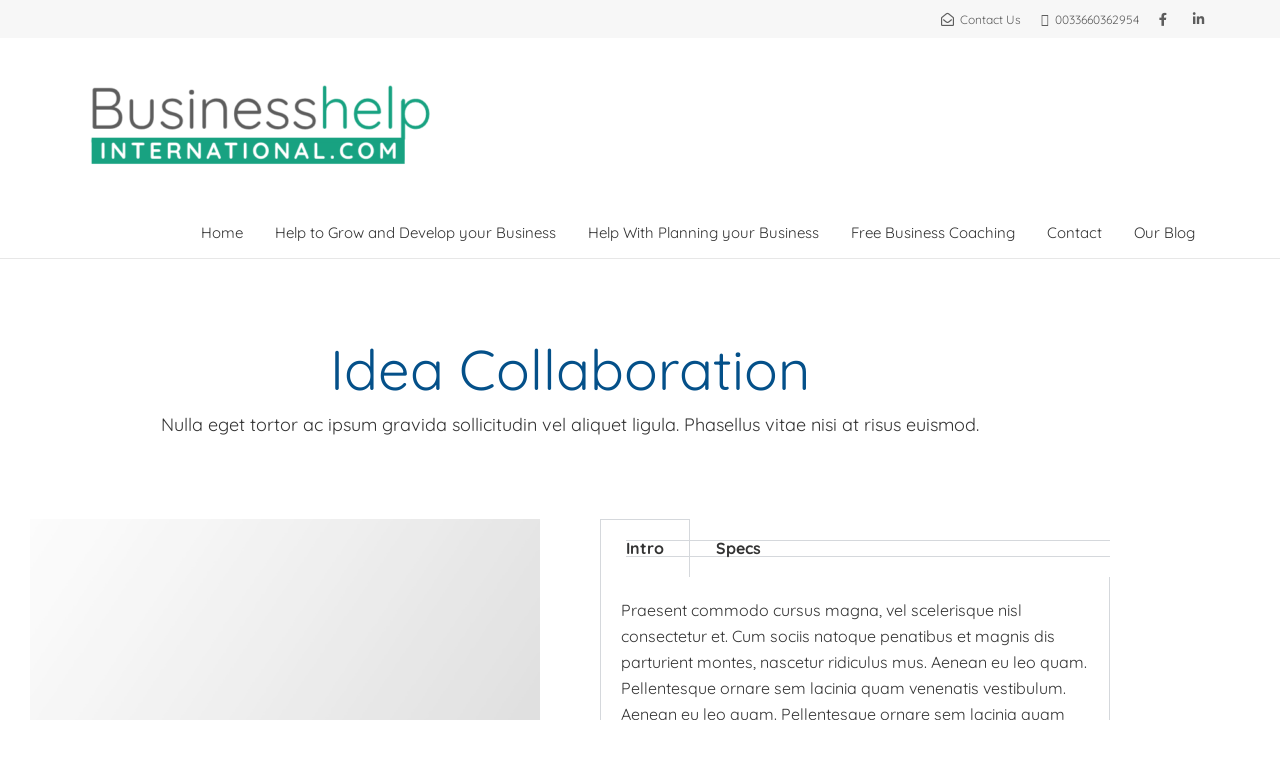

--- FILE ---
content_type: text/html; charset=UTF-8
request_url: http://businesshelpinternational.com/portfolio/idea-collaboration/
body_size: 42838
content:
<!DOCTYPE html>
<!--[if lt IE 7]>      <html class="no-js lt-ie9 lt-ie8 lt-ie7" lang="en-GB"> <![endif]-->
<!--[if IE 7]>         <html class="no-js lt-ie9 lt-ie8" lang="en-GB"> <![endif]-->
<!--[if IE 8]>         <html class="no-js lt-ie9" lang="en-GB"> <![endif]-->
<!--[if gt IE 8]><!--> <html class="no-js" lang="en-GB"> <!--<![endif]-->
<head>
  <meta charset="UTF-8">
  <meta name="viewport" content="width=device-width, initial-scale=1.0">
  <link rel="alternate" type="application/rss+xml" title="Businesshelp International Feed" href="http://businesshelpinternational.com//feed/">
<link media="all" href="http://businesshelpinternational.com/wp-content/cache/autoptimize/css/autoptimize_3cdc624495bb89973489cbe5f8ca33b0.css" rel="stylesheet"><title>Idea Collaboration &#8211; Businesshelp International</title>
<meta name='robots' content='max-image-preview:large' />
<link rel="alternate" type="application/rss+xml" title="Businesshelp International &raquo; Feed" href="http://businesshelpinternational.com/feed/" />
<link rel="alternate" type="application/rss+xml" title="Businesshelp International &raquo; Comments Feed" href="http://businesshelpinternational.com/comments/feed/" />
<link rel="alternate" type="application/rss+xml" title="Businesshelp International &raquo; Idea Collaboration Comments Feed" href="http://businesshelpinternational.com/portfolio/idea-collaboration/feed/" />
<link rel="alternate" title="oEmbed (JSON)" type="application/json+oembed" href="http://businesshelpinternational.com/wp-json/oembed/1.0/embed?url=http%3A%2F%2Fbusinesshelpinternational.com%2Fportfolio%2Fidea-collaboration%2F" />
<link rel="alternate" title="oEmbed (XML)" type="text/xml+oembed" href="http://businesshelpinternational.com/wp-json/oembed/1.0/embed?url=http%3A%2F%2Fbusinesshelpinternational.com%2Fportfolio%2Fidea-collaboration%2F&#038;format=xml" />
		
		









<link rel='stylesheet' id='dashicons-css' href='http://businesshelpinternational.com/wp-includes/css/dashicons.min.css?ver=6.9' type='text/css' media='all' />





<link rel='stylesheet' id='elementor-post-1342-css' href='http://businesshelpinternational.com/wp-content/cache/autoptimize/css/autoptimize_single_855f2629ed86bc7eb2bbf2b09a63200d.css?ver=1768563580' type='text/css' media='all' />





<link rel='stylesheet' id='elementor-post-46-css' href='http://businesshelpinternational.com/wp-content/cache/autoptimize/css/autoptimize_single_eb7b21ffbcd2c686ba47d4ff1a6a1cbf.css?ver=1768854824' type='text/css' media='all' />

<link rel='stylesheet' id='ms-custom-css' href='http://businesshelpinternational.com/wp-content/uploads/masterslider/custom.css?ver=1.2' type='text/css' media='all' />

<link rel='stylesheet' id='groovy-menu-preset-style-310-css' href='http://businesshelpinternational.com/wp-content/cache/autoptimize/css/autoptimize_single_5f7e5630667a81bd72af9a06c5cc7d5f.css?ver=2fc624e6132af83d98349fcbb3d1c94f' type='text/css' media='all' />



<link rel='stylesheet' id='elementor-gf-local-roboto-css' href='http://businesshelpinternational.com/wp-content/cache/autoptimize/css/autoptimize_single_09e736ff195865c58d5c310c4afb35a5.css?ver=1742387735' type='text/css' media='all' />
<link rel='stylesheet' id='elementor-gf-local-robotoslab-css' href='http://businesshelpinternational.com/wp-content/cache/autoptimize/css/autoptimize_single_77f9f2d4915d43e154a317f031f5e15f.css?ver=1742387791' type='text/css' media='all' />
<script type="text/javascript" src="http://businesshelpinternational.com/wp-includes/js/jquery/jquery.min.js?ver=3.7.1" id="jquery-core-js"></script>




<link rel="https://api.w.org/" href="http://businesshelpinternational.com/wp-json/" /><link rel="EditURI" type="application/rsd+xml" title="RSD" href="http://businesshelpinternational.com/xmlrpc.php?rsd" />
<meta name="generator" content="WordPress 6.9" />
<link rel="canonical" href="http://businesshelpinternational.com/portfolio/idea-collaboration/" />
<link rel='shortlink' href='http://businesshelpinternational.com/?p=46' />
<script>var ms_grabbing_curosr='http://businesshelpinternational.com/wp-content/plugins/masterslider/public/assets/css/common/grabbing.cur',ms_grab_curosr='http://businesshelpinternational.com/wp-content/plugins/masterslider/public/assets/css/common/grab.cur';</script>
<meta name="generator" content="MasterSlider 3.6.1 - Responsive Touch Image Slider" />
		<script>
			document.documentElement.className = document.documentElement.className.replace('no-js', 'js');
		</script>
				
		<!--[if lt IE 9]>
<script src="http://businesshelpinternational.com/wp-content/themes/stratusx/assets/js/vendor/html5shiv.min.js"></script>
<script src="http://businesshelpinternational.com/wp-content/themes/stratusx/assets/js/vendor/respond.min.js"></script>
<![endif]-->
<meta name="generator" content="Elementor 3.34.1; features: additional_custom_breakpoints; settings: css_print_method-external, google_font-enabled, font_display-auto">
			
			<meta name="generator" content="Powered by Slider Revolution 6.5.8 - responsive, Mobile-Friendly Slider Plugin for WordPress with comfortable drag and drop interface." />
<link rel="icon" href="http://businesshelpinternational.com/wp-content/uploads/2021/07/cropped-BH-LOGO-4-FB-white-32x32.png" sizes="32x32" />
<link rel="icon" href="http://businesshelpinternational.com/wp-content/uploads/2021/07/cropped-BH-LOGO-4-FB-white-192x192.png" sizes="192x192" />
<link rel="apple-touch-icon" href="http://businesshelpinternational.com/wp-content/uploads/2021/07/cropped-BH-LOGO-4-FB-white-180x180.png" />
<meta name="msapplication-TileImage" content="http://businesshelpinternational.com/wp-content/uploads/2021/07/cropped-BH-LOGO-4-FB-white-270x270.png" />
<!-- Google Analytics Tracking by Google Analyticator 6.5.7 -->
<script type="text/javascript">
    var analyticsFileTypes = [];
    var analyticsSnippet = 'disabled';
    var analyticsEventTracking = 'enabled';
</script>
<script type="text/javascript">
	(function(i,s,o,g,r,a,m){i['GoogleAnalyticsObject']=r;i[r]=i[r]||function(){
	(i[r].q=i[r].q||[]).push(arguments)},i[r].l=1*new Date();a=s.createElement(o),
	m=s.getElementsByTagName(o)[0];a.async=1;a.src=g;m.parentNode.insertBefore(a,m)
	})(window,document,'script','//www.google-analytics.com/analytics.js','ga');
	ga('create', 'UA-71087667-2', 'auto');
 
	ga('send', 'pageview');
</script>

</head>


<body class="wp-singular themo_portfolio-template-default single single-themo_portfolio postid-46 single-format-standard wp-theme-stratusx wp-child-theme-stratusx-child groovy_menu_1-9-9 _masterslider _msp_version_3.6.1 ehf-template-stratusx ehf-stylesheet-stratusx-child elementor-default elementor-kit-1342 elementor-page elementor-page-46 th-sticky-header">

        <!-- Preloader Start -->
        <div id="loader-wrapper">
            <div id="loader"></div>
            <div class="loader-section section-left"></div>
            <div class="loader-section section-right"></div>
        </div>
        <!-- Preloader End -->
    



  
<header class="banner navbar navbar-default navbar-static-top " role="banner" >
    
                <!-- top navigation -->
                <div class="top-nav">
                    <div class="container">
                        <div class="row col-md-12">
                            <div class="top-nav-text">
                                                            </div>
                            <div class="top-nav-icon-blocks"><div class="icon-block"><p><a href='mailto:alan@businesshelp.gg'><i class='fa fa-envelope-open-o'></i><span>Contact Us</span></a></p></div><div class="icon-block"><p><a href='tel:0033660362954'><i class='fa fa-mobile'></i><span>0033660362954</span></a></p></div><div class="icon-block"><p><a target="_blank" href='https://www.facebook.com/businesshelp.gg/'><i class='fa fa-facebook'></i><span></span></a></p></div><div class="icon-block"><p><a href='https://www.linkedin.com/company/businesshelp.gg/'><i class='fa fa-linkedin'></i><span></span></a></p></div></div>                        </div>
                    </div>
                </div><!-- END top navigation -->
                	<div class="container">
        <div class="navbar-header">
            <button type="button" class="navbar-toggle collapsed" data-toggle="collapse" data-target=".navbar-collapse">
                <span class="sr-only">Toggle navigation</span>
                <span class="icon-bar"></span>
                <span class="icon-bar"></span>
                <span class="icon-bar"></span>
            </button>
            <div id="logo">
                <a href="http://businesshelpinternational.com/">
                   	                    <img data-rjs="2" class="logo-main logo-reg lazyload" data-src="http://businesshelpinternational.com/wp-content/uploads/2021/08/BH-LOGO-6-NEW-382x120.png"  height='120' width='382'   alt="Businesshelp International" src="[data-uri]" style="--smush-placeholder-width: 382px; --smush-placeholder-aspect-ratio: 382/120;" />
				</a>
            </div>
        </div>

        
        <nav class="collapse navbar-collapse bs-navbar-collapse" role="navigation">
            <ul id="menu-main-menu" class="nav navbar-nav"><li class="menu-item menu-item-type-post_type menu-item-object-page menu-item-home menu-item-1542"><a href="http://businesshelpinternational.com/">Home</a></li>
<li class="menu-item menu-item-type-post_type menu-item-object-page menu-item-1066"><a href="http://businesshelpinternational.com/growing-your-business/">Help to Grow and Develop your Business</a></li>
<li class="menu-item menu-item-type-post_type menu-item-object-page menu-item-874"><a href="http://businesshelpinternational.com/liveplan-2/">Help With Planning your Business</a></li>
<li class="menu-item menu-item-type-post_type menu-item-object-page menu-item-1330"><a href="http://businesshelpinternational.com/free-business-coaching/">Free Business Coaching</a></li>
<li class="menu-item menu-item-type-post_type menu-item-object-page menu-item-478"><a href="http://businesshelpinternational.com/contact-2/">Contact</a></li>
<li class="menu-item menu-item-type-post_type menu-item-object-page menu-item-1958"><a href="http://businesshelpinternational.com/our-blog/">Our Blog</a></li>
</ul>        </nav>
	</div>
</header>
  <div class="wrap" role="document">
  
    <div class="content">

        
<div class="inner-container">
    
    
    
    
        <section class="content-editor">
                    		<div data-elementor-type="wp-post" data-elementor-id="46" class="elementor elementor-46 elementor-bc-flex-widget">
						<section class="elementor-section elementor-top-section elementor-element elementor-element-vkyarei elementor-section-height-min-height elementor-section-boxed elementor-section-height-default elementor-section-items-middle" data-id="vkyarei" data-element_type="section">
						<div class="elementor-container elementor-column-gap-default">
					<div class="elementor-column elementor-col-100 elementor-top-column elementor-element elementor-element-efooanx" data-id="efooanx" data-element_type="column">
			<div class="elementor-widget-wrap elementor-element-populated">
						<div class="elementor-element elementor-element-pyttbij elementor-widget elementor-widget-spacer" data-id="pyttbij" data-element_type="widget" data-widget_type="spacer.default">
				<div class="elementor-widget-container">
							<div class="elementor-spacer">
			<div class="elementor-spacer-inner"></div>
		</div>
						</div>
				</div>
				<div class="elementor-element elementor-element-xfetsxb elementor-view-default elementor-position-top elementor-widget elementor-widget-themo-header" data-id="xfetsxb" data-element_type="widget" data-widget_type="themo-header.default">
				<div class="elementor-widget-container">
							<div class="th-header-wrap">
        <div class="elementor-icon-box-wrapper ">
                            <div class="elementor-icon-box-content">
                    <h1 class="elementor-icon-box-title">
                        Idea Collaboration                    </h1>
                                        <p class="elementor-icon-box-description">Nulla eget tortor ac ipsum gravida sollicitudin vel aliquet ligula. Phasellus vitae nisi at risus euismod.</p>

                                    </div>
            </div>

        </div>

						</div>
				</div>
				<div class="elementor-element elementor-element-ahqkfdu elementor-widget elementor-widget-spacer" data-id="ahqkfdu" data-element_type="widget" data-widget_type="spacer.default">
				<div class="elementor-widget-container">
							<div class="elementor-spacer">
			<div class="elementor-spacer-inner"></div>
		</div>
						</div>
				</div>
					</div>
		</div>
					</div>
		</section>
				<section class="elementor-section elementor-top-section elementor-element elementor-element-uqlbfdz elementor-section-boxed elementor-section-height-default elementor-section-height-default" data-id="uqlbfdz" data-element_type="section">
						<div class="elementor-container elementor-column-gap-wider">
					<div class="elementor-column elementor-col-50 elementor-top-column elementor-element elementor-element-ouklgeu" data-id="ouklgeu" data-element_type="column">
			<div class="elementor-widget-wrap elementor-element-populated">
						<div class="elementor-element elementor-element-cwxrmto elementor-widget elementor-widget-image" data-id="cwxrmto" data-element_type="widget" data-widget_type="image.default">
				<div class="elementor-widget-container">
															<img fetchpriority="high" decoding="async" width="605" height="605" src="http://businesshelpinternational.com/wp-content/uploads/2017/09/spacer_black-605x605.png" class="attachment-th_img_md_square size-th_img_md_square wp-image-17" alt="" srcset="http://businesshelpinternational.com/wp-content/uploads/2017/09/spacer_black-605x605.png 605w, http://businesshelpinternational.com/wp-content/uploads/2017/09/spacer_black-150x150.png 150w, http://businesshelpinternational.com/wp-content/uploads/2017/09/spacer_black-394x394.png 394w" sizes="(max-width: 605px) 100vw, 605px" />															</div>
				</div>
					</div>
		</div>
				<div class="elementor-column elementor-col-50 elementor-top-column elementor-element elementor-element-vhkynzl" data-id="vhkynzl" data-element_type="column">
			<div class="elementor-widget-wrap elementor-element-populated">
						<div class="elementor-element elementor-element-idfsaco elementor-tabs-view-horizontal elementor-widget elementor-widget-tabs" data-id="idfsaco" data-element_type="widget" data-widget_type="tabs.default">
				<div class="elementor-widget-container">
							<div class="elementor-tabs">
			<div class="elementor-tabs-wrapper" role="tablist" >
									<div id="elementor-tab-title-5721" class="elementor-tab-title elementor-tab-desktop-title" aria-selected="true" data-tab="1" role="tab" tabindex="0" aria-controls="elementor-tab-content-5721" aria-expanded="false">Intro</div>
									<div id="elementor-tab-title-5722" class="elementor-tab-title elementor-tab-desktop-title" aria-selected="false" data-tab="2" role="tab" tabindex="-1" aria-controls="elementor-tab-content-5722" aria-expanded="false">Specs</div>
							</div>
			<div class="elementor-tabs-content-wrapper" role="tablist" aria-orientation="vertical">
									<div class="elementor-tab-title elementor-tab-mobile-title" aria-selected="true" data-tab="1" role="tab" tabindex="0" aria-controls="elementor-tab-content-5721" aria-expanded="false">Intro</div>
					<div id="elementor-tab-content-5721" class="elementor-tab-content elementor-clearfix" data-tab="1" role="tabpanel" aria-labelledby="elementor-tab-title-5721" tabindex="0" hidden="false">Praesent commodo cursus magna, vel scelerisque nisl consectetur et. Cum sociis natoque penatibus et magnis dis parturient montes, nascetur ridiculus mus. Aenean eu leo quam. Pellentesque ornare sem lacinia quam venenatis vestibulum. Aenean eu leo quam. Pellentesque ornare sem lacinia quam venenatis vestibulum. Maecenas sed diam eget risus varius blandit sit amet non magna. Nullam id dolor id nibh ultricies vehicula ut id elit. Fusce dapibus, tellus ac cursus commodo, tortor mauris condimentum nibh, ut fermentum massa justo sit amet risus.</div>
									<div class="elementor-tab-title elementor-tab-mobile-title" aria-selected="false" data-tab="2" role="tab" tabindex="-1" aria-controls="elementor-tab-content-5722" aria-expanded="false">Specs</div>
					<div id="elementor-tab-content-5722" class="elementor-tab-content elementor-clearfix" data-tab="2" role="tabpanel" aria-labelledby="elementor-tab-title-5722" tabindex="0" hidden="hidden"><ul><li>Donec ullamcorper nulla non metus auctor fringilla.<br /> Curabitur blandit tempus porttitor.</li><li>Vivamus sagittis lacus vel augue laoreet rutrum faucibus dolor auctor.</li><li>Sed posuere consectetur est at lobortis. Integer posuere erat a ante venenatis dapibus posuere velit aliquet.</li><li>Aenean eu leo quam. Pellentesque ornare sem lacinia quam venenatis vestibulum.</li></ul></div>
							</div>
		</div>
						</div>
				</div>
				<div class="elementor-element elementor-element-ksekzij th-btn-align-left elementor-widget elementor-widget-themo-button" data-id="ksekzij" data-element_type="widget" data-widget_type="themo-button.default">
				<div class="elementor-widget-container">
					
                			<a class="btn-1 btn th-btn btn-standard-primary" href="#">
									Download							</a>
		
        
						</div>
				</div>
					</div>
		</div>
					</div>
		</section>
				<section class="elementor-section elementor-top-section elementor-element elementor-element-lgoszhy elementor-section-boxed elementor-section-height-default elementor-section-height-default" data-id="lgoszhy" data-element_type="section">
						<div class="elementor-container elementor-column-gap-default">
					<div class="elementor-column elementor-col-100 elementor-top-column elementor-element elementor-element-kahqmhx" data-id="kahqmhx" data-element_type="column">
			<div class="elementor-widget-wrap elementor-element-populated">
						<div class="elementor-element elementor-element-njvpgkn elementor-widget elementor-widget-spacer" data-id="njvpgkn" data-element_type="widget" data-widget_type="spacer.default">
				<div class="elementor-widget-container">
							<div class="elementor-spacer">
			<div class="elementor-spacer-inner"></div>
		</div>
						</div>
				</div>
					</div>
		</div>
					</div>
		</section>
				</div>
		            </section>


        <!-- Comment form for pages -->
    <div class='container'>    <div class="row">
        <div class="col-md-12">
            
  <section id="comments">
	  <div class="comments-closed">
		  Comments are closed.	  </div>
  </section><!-- /#comments -->

        </div>
    </div>
    </div><!-- /.container -->    <!-- End Comment form for pages -->

    
      
    </div><!-- /.inner-container -->
    </div><!-- /.content -->
  </div><!-- /.wrap -->
  
<div class="prefooter"></div>

<footer class="footer" role="contentinfo">
	<div class="container">
							<div class="footer-widgets row th-widget-area">
              	                    <div class="footer-area-1 col-sm-6">
                    <section class="widget text-2 widget_text"><div class="widget-inner"><h3 class="widget-title">About BusinessHelp</h3>			<div class="textwidget"><p>I am a Fellow of the Chartered Management Institute and have a Masters in Business Administration, numerous qualifications in Project and Programme Management and a strong desire to help you! I have coached more than 50 businesses over the last 5 years. Worked with some great people who have achieved  some great results within  their business.</p>
<p>If you are ready to move your business to the next level,<span class="apple-converted-space"> </span><a href="http://www.businesshelp.gg/contact/">contact me today</a>. Find out how you can change the way you do business to achieve the results you deserve!</p>
</div>
		</div></section>                    </div>
                                                    <div class="footer-area-2 col-sm-6">
                    <section class="widget block-2 widget_block"><div class="widget-inner">
<h2 class="wp-block-heading">Contact Information</h2>
</div></section><section class="widget block-3 widget_block widget_text"><div class="widget-inner">
<p>Phone: 0033660362954</p>
</div></section><section class="widget block-4 widget_block widget_text"><div class="widget-inner">
<p>Email: Alan@businesshelpinternational.com</p>
</div></section>
        		<section class="widget widget-social">
    		<div class="widget-inner">
        		                <h3 class="widget-title">Socialize</h3>
                        			<div class="soc-widget">
        			<a target=_blank  href='https://www.facebook.com/businesshelp.gg/'><i class='fa fa-facebook'></i></a><a target=_blank  href='https://www.linkedin.com/company/businesshelp.gg/'><i class='fa fa-linkedin'></i></a>           			</div>
    			</div>
		</section>

		                    </div>
                                                  				</div>
			    </div>
    <div class="footer-btm-bar">        
        <div class="container">    
            <div class="footer-copyright row">
                <div class="col-xs-12">
                    <p>  <span class='footer_credit'>Copyright 2019 // Business Help Guernsey</span></p>
                </div>
            </div>
        </div>
    </div>
</footer>

		
		<script type="speculationrules">
{"prefetch":[{"source":"document","where":{"and":[{"href_matches":"/*"},{"not":{"href_matches":["/wp-*.php","/wp-admin/*","/wp-content/uploads/*","/wp-content/*","/wp-content/plugins/*","/wp-content/themes/stratusx-child/*","/wp-content/themes/stratusx/*","/*\\?(.+)"]}},{"not":{"selector_matches":"a[rel~=\"nofollow\"]"}},{"not":{"selector_matches":".no-prefetch, .no-prefetch a"}}]},"eagerness":"conservative"}]}
</script>
			<script>
				const lazyloadRunObserver = () => {
					const lazyloadBackgrounds = document.querySelectorAll( `.e-con.e-parent:not(.e-lazyloaded)` );
					const lazyloadBackgroundObserver = new IntersectionObserver( ( entries ) => {
						entries.forEach( ( entry ) => {
							if ( entry.isIntersecting ) {
								let lazyloadBackground = entry.target;
								if( lazyloadBackground ) {
									lazyloadBackground.classList.add( 'e-lazyloaded' );
								}
								lazyloadBackgroundObserver.unobserve( entry.target );
							}
						});
					}, { rootMargin: '200px 0px 200px 0px' } );
					lazyloadBackgrounds.forEach( ( lazyloadBackground ) => {
						lazyloadBackgroundObserver.observe( lazyloadBackground );
					} );
				};
				const events = [
					'DOMContentLoaded',
					'elementor/lazyload/observe',
				];
				events.forEach( ( event ) => {
					document.addEventListener( event, lazyloadRunObserver );
				} );
			</script>
			

<script type="text/javascript" src="http://businesshelpinternational.com/wp-includes/js/dist/hooks.min.js?ver=dd5603f07f9220ed27f1" id="wp-hooks-js"></script>
<script type="text/javascript" src="http://businesshelpinternational.com/wp-includes/js/dist/i18n.min.js?ver=c26c3dc7bed366793375" id="wp-i18n-js"></script>
<script type="text/javascript" id="wp-i18n-js-after">
/* <![CDATA[ */
wp.i18n.setLocaleData( { 'text direction\u0004ltr': [ 'ltr' ] } );
//# sourceURL=wp-i18n-js-after
/* ]]> */
</script>

<script type="text/javascript" id="contact-form-7-js-before">
/* <![CDATA[ */
var wpcf7 = {
    "api": {
        "root": "http:\/\/businesshelpinternational.com\/wp-json\/",
        "namespace": "contact-form-7\/v1"
    }
};
//# sourceURL=contact-form-7-js-before
/* ]]> */
</script>


<script type="text/javascript" id="dae-download-js-extra">
/* <![CDATA[ */
var objDaeDownload = {"ajaxUrl":"http://businesshelpinternational.com/wp-admin/admin-ajax.php","nonce":"5cfb77a2f8"};
//# sourceURL=dae-download-js-extra
/* ]]> */
</script>

<script type="text/javascript" id="groovy-menu-js-js-extra">
/* <![CDATA[ */
var groovyMenuHelper = {"ajaxurl":"http://businesshelpinternational.com/wp-admin/admin-ajax.php"};
//# sourceURL=groovy-menu-js-js-extra
/* ]]> */
</script>

<script type="text/javascript" id="groovy-menu-js-js-after">
/* <![CDATA[ */
var groovyMenuSettings = {"header":{"align":"left","style":1,"toolbar":"false"},"topLvlLinkAlign":"right","topLvlLinkCenterConsideringLogo":false,"gapBetweenLogoAndLinks":40,"overlap":false,"headerHeight":100,"headerHeightSticky":50,"minimalisticMenuOpenType":"offcanvasSlideRight","canvasContainerWidthType":"canvas-wide-container-boxed","canvasWideContainerWidePadding":15,"canvasBoxedContainerBoxedWidth":1200,"canvasWideContainerBoxedWidth":1200,"stickyHeader":"disable-sticky-header","stickyHeaderMobile":"disable-sticky-header","stickyOffset":"","stickyOffsetMobile":"","stickyToolbar":false,"searchForm":"fullscreen","searchFormFrom":"all","searchFormIconSizeDesktop":17,"searchFormIconSizeMobile":17,"woocommerceCart":false,"woocommerceCartIconSizeDesktop":16,"woocommerceCartIconSizeMobile":17,"showWpml":false,"showWpmlIconSizeDesktop":18,"showWpmlIconSizeMobile":18,"caret":true,"showDivider":false,"showDividerBetweenMenuLinks":false,"showTopLvlAndSubmenuIcons":true,"menuZIndex":9999,"showSubmenu":"hover","subLevelWidth":230,"hideDropdownBg":false,"iconMenuSubmenuBorderTopThickness":1,"iconMenuSubmenuBorderTopStyle":"dotted","iconMenuSubmenuBorderTopColor":"rgba(74,74,76,1)","iconMenuFirstSubmenuActiveLinkColor":"rgba(255,255,255,1)","sidebarMenuFirstSubmenuBgColor":"rgba(0,0,0,1)","sidebarMenuNextSubmenuBgColor":"rgba(0,0,0,1)","minimalisticMenuFirstSubmenuBgColor":"rgba(0,0,0,1)","minimalisticMenuNextSubmenuBgColor":"rgba(0,0,0,1)","dropdownHoverStyle":"default","dropdownAppearanceStyle":"default","submenuBorderStyle":"dotted","submenuBorderThickness":1,"submenuBorderColor":"rgba(110, 110, 111, 1)","subLevelTextColor":"#6e6e6f","subLevelTextColorHover":"#93cb52","subLevelTextActiveColor":"#93cb52","subLevelBorderTopColor":"#93cb52","subLevelBackgroundColor":"#202022","subLevelBackgroundColorHover":null,"subLevelItemTextSize":11,"subLevelItemTextCase":"uppercase","subLevelItemTextWeight":"none","subLevelItemTextSubset":"none","subItemLetterSpacing":0,"shadowDropdown":false,"megamenuTitleTextSize":13,"megamenuTitleTextCase":"uppercase","megamenuTitleTextWeight":"none","megamenuTitleTextSubset":"none","menuTitleLetterSpacing":0,"megamenuTitleAsLink":false,"menuTitleColor":"#ffffff","megaMenuCanvasContainerWidthType":"mega-menu-canvas-boxed-container-boxed","megaMenuCanvasBoxedContainerBoxedWidth":1200,"megaMenuCanvasWideContainerBoxedWidth":1200,"megaMenuDividerColor":"rgba(255,255,255,0)","megaMenuShowLinksBottomBorder":false,"logoType":"text","logoHeight":46,"logoHeightSticky":46,"logoHeightMobile":44,"logoHeightMobileSticky":44,"useAltLogoAtTop":false,"useAltLogoAtSticky":false,"useAltLogoAtMobile":false,"useAltLogoAtStickyMobile":false,"logoTxtFont":"none","logoTxtFontSize":20,"logoTxtWeight":"none","logoTxtSubset":"none","logoTxtColor":"rgba(32,32,34,1)","logoTxtColorHover":"rgba(32,32,34,1)","stickyLogoTxtFontSize":20,"stickyLogoTxtWeight":"none","stickyLogoTxtSubset":"none","stickyLogoTxtColor":"rgba(32,32,34,1)","stickyLogoTxtColorHover":"rgba(32,32,34,1)","previewWidth":330,"previewHeight":230,"iconMenuSideBorderThickness":1,"iconMenuSideBorderStyle":"solid","iconMenuSideBorderColor":"rgba(218,218,218,1)","iconMenuIconSize":26,"iconMenuTopLevelIconActiveBgColor":"rgba(147,203,82,1)","iconMenuTopLevelIconActiveColor":"rgba(255,255,255,1)","iconMenuBorderTopThickness":1,"iconMenuBorderTopStyle":"solid","iconMenuBorderTopColor":"rgba(232,232,232,1)","iconMenuTopLvlLinkBgColor":"rgba(32,32,34,1)","sidebarMenuSideBorderThickness":1,"sidebarMenuSideBorderStyle":"solid","sidebarMenuSideBorderColor":"rgba(218,218,218,1)","minimalisticMenuTopLvlMenuBgColor":"rgba(0,0,0,1)","direction":"ltr","presetKey":"2fc624e6132af83d98349fcbb3d1c94f","version":"1.9.9","customCssClass":"","hoverStyle":"1","backgroundColor":"rgba(255,255,255,1)","backgroundImage":"","backgroundSize":"full","backgroundRepeat":"no-repeat","backgroundAttachment":"scroll","backgroundPosition":"center center","coverBackground":false,"stickyBackgroundColor":"rgba(255,255,255,1)","stickyBgImage":"","stickyBgImageSize":"full","stickyBgRepeat":"no-repeat","stickyBgAttachment":"scroll","stickyBgPosition":"center center","stickyBgCover":false,"bottomBorderThickness":0,"bottomBorderColor":"rgba(0,0,0,0)","bottomBorderThicknessSticky":0,"bottomBorderColorSticky":"rgba(0,0,0,0)","topLevelTextColor":"#5a5a5a","topLevelTextColorHover":"#93cb52","topLevelTextColorHover2":"#ffffff","stickyTopLevelTextColor":"#5a5a5a","stickyTopLevelTextColorHover":"#93cb52","stickyTopLevelTextColorHover2":"#ffffff","googleFont":"none","itemsGutterSpace":15,"itemTextSize":14,"itemTextCase":"uppercase","itemTextWeight":"none","itemTextSubset":"none","itemLetterSpacing":0,"shadow":true,"shadowSticky":true,"hideToolbarOnMobile":false,"toolbarTopThickness":0,"toolbarTopColor":"rgba(0,0,0,1)","toolbarBottomThickness":0,"toolbarBottomColor":"rgba(0,0,0,1)","toolbarBgColor":"rgba(255,255,255,1)","toolbarAdditionalInfoColor":"rgba(104,104,104,1)","wpmlDropdownBgColor":"rgba(255,255,255,1)","toolbarAdditionalInfoFontSize":14,"hideToolbarIconTextOnMobile":false,"toolbarIconSize":16,"toolbarIconColor":"rgba(104,104,104,1)","toolbarIconHoverColor":"#a5e25e","toolbarIconSwitchBorder":false,"hamburgerIconSize":24,"hamburgerIconPadding":0,"hamburgerIconBgColor":"rgba(0,0,0,0)","hamburgerIconColor":"rgba(104,104,104,1)","hamburgerIconBorderWidth":0,"hamburgerIconBorderColor":"rgba(0,0,0,0)","hamburgerIconStickySize":24,"hamburgerIconStickyPadding":0,"hamburgerIconStickyBgColor":"rgba(0,0,0,0)","hamburgerIconStickyColor":"rgba(104,104,104,1)","hamburgerIconStickyBorderWidth":0,"hamburgerIconStickyBorderColor":"rgba(0,0,0,0)","hamburgerIconSizeMobile":24,"hamburgerIconPaddingMobile":0,"hamburgerIconBgColorMobile":"rgba(0,0,0,0)","hamburgerIconColorMobile":"rgba(104,104,104,1)","hamburgerIconMobileBorderWidth":0,"hamburgerIconMobileBorderColor":"rgba(0,0,0,0)","hamburgerIconMobileStickySize":24,"hamburgerIconMobileStickyPadding":0,"hamburgerIconMobileStickyBgColor":"rgba(0,0,0,0)","hamburgerIconMobileStickyColor":"rgba(104,104,104,1)","hamburgerIconMobileStickyBorderWidth":0,"hamburgerIconMobileStickyBorderColor":"rgba(0,0,0,0)","wooCartCountShape":"drop","wooCartCountBgColor":"#a5e25e","wooCartCountTextColor":"#ffffff","wooCartDropdownBgColor":"#202022","wooCartDropdownTextColor":"#ffffff","checkoutBtnFontSize":13,"checkoutBtnFontWeight":700,"checkoutBtnTextColor":"#686868","checkoutBtnTextColorHover":"#686868","checkoutBtnBgColor":"#fff","checkoutBtnBgColorHover":"#fff","checkoutBtnBorderStyle":"none","checkoutBtnBorderWidth":0,"checkoutBtnBorderColor":null,"checkoutBtnBorderColorHover":null,"viewCartBtnFontSize":13,"viewCartBtnFontWeight":700,"viewCartBtnTextColor":"#ffffff","viewCartBtnTextColorHover":"#ffffff","viewCartBtnBgColor":"#a5e25e","viewCartBtnBgColorHover":"#a5e25e","viewCartBtnBorderStyle":"none","viewCartBtnBorderWidth":0,"viewCartBtnBorderColor":null,"viewCartBtnBorderColorHover":null,"mobileNavMenu":"","mobileNavDrawerOpenType":"offcanvasSlideRight","responsiveNavigationBackgroundColor":"#ffffff","responsiveNavigationTextColor":"#5a5a5a","responsiveNavigationHoverTextColor":"#cccccc","mobileItemsPaddingY":9,"mobileOffcanvasWidth":250,"mobileWidth":1023,"mobileHeaderHeight":70,"mobileHeaderStickyHeight":70,"mobileItemTextSize":11,"mobileItemTextCase":"uppercase","mobileItemTextWeight":"700","mobileItemLetterSpacing":0,"mobileSubitemTextSize":11,"mobileSubitemTextCase":"uppercase","mobileSubitemTextWeight":"none","mobileSubitemLetterSpacing":0,"logoText":"Logo","logoUrl":"","logoUrlOpenType":"same","logoDefault":null,"logoAlt":null,"logoSticky":null,"logoStickyAlt":null,"logoMobile":null,"logoMobileAlt":null,"logoStickyMobile":null,"logoStickyAltMobile":null,"logoStyle4":null,"socialSetNofollow":false,"socialSetBlank":false,"socialTwitter":false,"socialTwitterLink":"","socialTwitterText":"","socialTwitterIcon":"fa fa-twitter","socialFacebook":false,"socialFacebookLink":"","socialFacebookText":"","socialFacebookIcon":"fa fa-facebook","socialGoogle":false,"socialGoogleLink":"","socialGoogleText":"","socialGoogleIcon":"fa fa-google","socialVimeo":false,"socialVimeoLink":"","socialVimeoText":"","socialVimeoIcon":"fa fa-vimeo","socialDribbble":false,"socialDribbbleLink":"","socialDribbbleText":"","socialDribbbleIcon":"fa fa-dribbble","socialPinterest":false,"socialPinterestLink":"","socialPinterestText":"","socialPinterestIcon":"fa fa-pinterest","socialYoutube":false,"socialYoutubeLink":"","socialYoutubeText":"","socialYoutubeIcon":"fa fa-youtube","socialLinkedin":false,"socialLinkedinLink":"","socialLinkedinText":"","socialLinkedinIcon":"fa fa-linkedin","socialInstagram":false,"socialInstagramLink":"","socialInstagramText":"","socialInstagramIcon":"fa fa-instagram","socialFlickr":false,"socialFlickrLink":"","socialFlickrText":"","socialFlickrIcon":"fa fa-flickr","socialVk":false,"socialVkLink":"","socialVkText":"","socialVkIcon":"fa fa-vk","toolbarEmailIcon":"","toolbarEmail":"","toolbarEmailAsLink":false,"toolbarPhoneIcon":"","toolbarPhone":"","toolbarPhoneAsLink":false,"searchIcon":"gmi gmi-zoom-search","cartIcon":"gmi gmi-bag","menuIcon":"fa fa-bars","icons":"","postTypes":"page,post,product","wrapperTag":"header","adminWalkerPriority":false,"googleFontsLocal":false,"allowImportOnlineLibrary":false,"uninstallData":false,"defaultMasterPreset":"310","defaultMasterMenu":"25","overrideForTax":false,"taxonomiesPreset":{"post":{"preset":"default","menu":"default"},"post--single":{"preset":"default","menu":"default"},"page":{"preset":"default","menu":"default"},"page--is_search":{"preset":"default","menu":"default"},"page--is_404":{"preset":"default","menu":"default"},"themo_portfolio":{"preset":"default","menu":"default"},"gm_menu_block":{"preset":"default","menu":"default"}},"preset":{"id":"310","name":"New #3976"},"extra_navbar_classes":["gm-navbar--align-left","gm-navbar--style-1","gm-top-links-align-right","gm-navbar--toolbar-false","gm-navbar--has-shadow","gm-navbar--has-shadow-sticky","gm-dropdown-hover-style-default","gm-dropdown-appearance-default"]}; jQuery(function() {jQuery('#gm-697019180e995').groovyMenu(groovyMenuSettings);});
//# sourceURL=groovy-menu-js-js-after
/* ]]> */
</script>





<script type="text/javascript" id="elementor-frontend-js-extra">
/* <![CDATA[ */
var EAELImageMaskingConfig = {"svg_dir_url":"http://businesshelpinternational.com/wp-content/plugins/essential-addons-for-elementor-lite/assets/front-end/img/image-masking/svg-shapes/"};
//# sourceURL=elementor-frontend-js-extra
/* ]]> */
</script>
<script type="text/javascript" id="elementor-frontend-js-before">
/* <![CDATA[ */
var elementorFrontendConfig = {"environmentMode":{"edit":false,"wpPreview":false,"isScriptDebug":false},"i18n":{"shareOnFacebook":"Share on Facebook","shareOnTwitter":"Share on Twitter","pinIt":"Pin it","download":"Download","downloadImage":"Download image","fullscreen":"Fullscreen","zoom":"Zoom","share":"Share","playVideo":"Play Video","previous":"Previous","next":"Next","close":"Close","a11yCarouselPrevSlideMessage":"Previous slide","a11yCarouselNextSlideMessage":"Next slide","a11yCarouselFirstSlideMessage":"This is the first slide","a11yCarouselLastSlideMessage":"This is the last slide","a11yCarouselPaginationBulletMessage":"Go to slide"},"is_rtl":false,"breakpoints":{"xs":0,"sm":480,"md":768,"lg":1025,"xl":1440,"xxl":1600},"responsive":{"breakpoints":{"mobile":{"label":"Mobile Portrait","value":767,"default_value":767,"direction":"max","is_enabled":true},"mobile_extra":{"label":"Mobile Landscape","value":880,"default_value":880,"direction":"max","is_enabled":false},"tablet":{"label":"Tablet Portrait","value":1024,"default_value":1024,"direction":"max","is_enabled":true},"tablet_extra":{"label":"Tablet Landscape","value":1200,"default_value":1200,"direction":"max","is_enabled":false},"laptop":{"label":"Laptop","value":1366,"default_value":1366,"direction":"max","is_enabled":false},"widescreen":{"label":"Widescreen","value":2400,"default_value":2400,"direction":"min","is_enabled":false}},"hasCustomBreakpoints":false},"version":"3.34.1","is_static":false,"experimentalFeatures":{"additional_custom_breakpoints":true,"home_screen":true,"global_classes_should_enforce_capabilities":true,"e_variables":true,"cloud-library":true,"e_opt_in_v4_page":true,"e_interactions":true,"import-export-customization":true},"urls":{"assets":"http:\/\/businesshelpinternational.com\/wp-content\/plugins\/elementor\/assets\/","ajaxurl":"http:\/\/businesshelpinternational.com\/wp-admin\/admin-ajax.php","uploadUrl":"http:\/\/businesshelpinternational.com\/wp-content\/uploads"},"nonces":{"floatingButtonsClickTracking":"bb70de4e36"},"swiperClass":"swiper","settings":{"page":[],"editorPreferences":[]},"kit":{"active_breakpoints":["viewport_mobile","viewport_tablet"],"global_image_lightbox":"yes","lightbox_enable_counter":"yes","lightbox_enable_fullscreen":"yes","lightbox_enable_zoom":"yes","lightbox_enable_share":"yes","lightbox_title_src":"title","lightbox_description_src":"description"},"post":{"id":46,"title":"Idea%20Collaboration%20%E2%80%93%20Businesshelp%20International","excerpt":"","featuredImage":"http:\/\/businesshelpinternational.com\/wp-content\/uploads\/2017\/09\/spacer_black-1024x683.png"}};
//# sourceURL=elementor-frontend-js-before
/* ]]> */
</script>


<script type="text/javascript" id="smush-lazy-load-js-before">
/* <![CDATA[ */
var smushLazyLoadOptions = {"autoResizingEnabled":false,"autoResizeOptions":{"precision":5,"skipAutoWidth":true}};
//# sourceURL=smush-lazy-load-js-before
/* ]]> */
</script>

<script type="text/javascript" id="eael-general-js-extra">
/* <![CDATA[ */
var localize = {"ajaxurl":"http://businesshelpinternational.com/wp-admin/admin-ajax.php","nonce":"8f952ca04c","i18n":{"added":"Added ","compare":"Compare","loading":"Loading..."},"eael_translate_text":{"required_text":"is a required field","invalid_text":"Invalid","billing_text":"Billing","shipping_text":"Shipping","fg_mfp_counter_text":"of"},"page_permalink":"http://businesshelpinternational.com/portfolio/idea-collaboration/","cart_redirectition":"yes","cart_page_url":"","el_breakpoints":{"mobile":{"label":"Mobile Portrait","value":767,"default_value":767,"direction":"max","is_enabled":true},"mobile_extra":{"label":"Mobile Landscape","value":880,"default_value":880,"direction":"max","is_enabled":false},"tablet":{"label":"Tablet Portrait","value":1024,"default_value":1024,"direction":"max","is_enabled":true},"tablet_extra":{"label":"Tablet Landscape","value":1200,"default_value":1200,"direction":"max","is_enabled":false},"laptop":{"label":"Laptop","value":1366,"default_value":1366,"direction":"max","is_enabled":false},"widescreen":{"label":"Widescreen","value":2400,"default_value":2400,"direction":"min","is_enabled":false}}};
//# sourceURL=eael-general-js-extra
/* ]]> */
</script>



<script id="wp-emoji-settings" type="application/json">
{"baseUrl":"https://s.w.org/images/core/emoji/17.0.2/72x72/","ext":".png","svgUrl":"https://s.w.org/images/core/emoji/17.0.2/svg/","svgExt":".svg","source":{"concatemoji":"http://businesshelpinternational.com/wp-includes/js/wp-emoji-release.min.js?ver=6.9"}}
</script>
<script type="module">
/* <![CDATA[ */
/*! This file is auto-generated */
const a=JSON.parse(document.getElementById("wp-emoji-settings").textContent),o=(window._wpemojiSettings=a,"wpEmojiSettingsSupports"),s=["flag","emoji"];function i(e){try{var t={supportTests:e,timestamp:(new Date).valueOf()};sessionStorage.setItem(o,JSON.stringify(t))}catch(e){}}function c(e,t,n){e.clearRect(0,0,e.canvas.width,e.canvas.height),e.fillText(t,0,0);t=new Uint32Array(e.getImageData(0,0,e.canvas.width,e.canvas.height).data);e.clearRect(0,0,e.canvas.width,e.canvas.height),e.fillText(n,0,0);const a=new Uint32Array(e.getImageData(0,0,e.canvas.width,e.canvas.height).data);return t.every((e,t)=>e===a[t])}function p(e,t){e.clearRect(0,0,e.canvas.width,e.canvas.height),e.fillText(t,0,0);var n=e.getImageData(16,16,1,1);for(let e=0;e<n.data.length;e++)if(0!==n.data[e])return!1;return!0}function u(e,t,n,a){switch(t){case"flag":return n(e,"\ud83c\udff3\ufe0f\u200d\u26a7\ufe0f","\ud83c\udff3\ufe0f\u200b\u26a7\ufe0f")?!1:!n(e,"\ud83c\udde8\ud83c\uddf6","\ud83c\udde8\u200b\ud83c\uddf6")&&!n(e,"\ud83c\udff4\udb40\udc67\udb40\udc62\udb40\udc65\udb40\udc6e\udb40\udc67\udb40\udc7f","\ud83c\udff4\u200b\udb40\udc67\u200b\udb40\udc62\u200b\udb40\udc65\u200b\udb40\udc6e\u200b\udb40\udc67\u200b\udb40\udc7f");case"emoji":return!a(e,"\ud83e\u1fac8")}return!1}function f(e,t,n,a){let r;const o=(r="undefined"!=typeof WorkerGlobalScope&&self instanceof WorkerGlobalScope?new OffscreenCanvas(300,150):document.createElement("canvas")).getContext("2d",{willReadFrequently:!0}),s=(o.textBaseline="top",o.font="600 32px Arial",{});return e.forEach(e=>{s[e]=t(o,e,n,a)}),s}function r(e){var t=document.createElement("script");t.src=e,t.defer=!0,document.head.appendChild(t)}a.supports={everything:!0,everythingExceptFlag:!0},new Promise(t=>{let n=function(){try{var e=JSON.parse(sessionStorage.getItem(o));if("object"==typeof e&&"number"==typeof e.timestamp&&(new Date).valueOf()<e.timestamp+604800&&"object"==typeof e.supportTests)return e.supportTests}catch(e){}return null}();if(!n){if("undefined"!=typeof Worker&&"undefined"!=typeof OffscreenCanvas&&"undefined"!=typeof URL&&URL.createObjectURL&&"undefined"!=typeof Blob)try{var e="postMessage("+f.toString()+"("+[JSON.stringify(s),u.toString(),c.toString(),p.toString()].join(",")+"));",a=new Blob([e],{type:"text/javascript"});const r=new Worker(URL.createObjectURL(a),{name:"wpTestEmojiSupports"});return void(r.onmessage=e=>{i(n=e.data),r.terminate(),t(n)})}catch(e){}i(n=f(s,u,c,p))}t(n)}).then(e=>{for(const n in e)a.supports[n]=e[n],a.supports.everything=a.supports.everything&&a.supports[n],"flag"!==n&&(a.supports.everythingExceptFlag=a.supports.everythingExceptFlag&&a.supports[n]);var t;a.supports.everythingExceptFlag=a.supports.everythingExceptFlag&&!a.supports.flag,a.supports.everything||((t=a.source||{}).concatemoji?r(t.concatemoji):t.wpemoji&&t.twemoji&&(r(t.twemoji),r(t.wpemoji)))});
//# sourceURL=http://businesshelpinternational.com/wp-includes/js/wp-emoji-loader.min.js
/* ]]> */
</script>
<script defer src="http://businesshelpinternational.com/wp-content/cache/autoptimize/js/autoptimize_ca14973e8feef7cf9eafe552beffa0fb.js"></script></body>
</html>

--- FILE ---
content_type: text/css
request_url: http://businesshelpinternational.com/wp-content/cache/autoptimize/css/autoptimize_single_eb7b21ffbcd2c686ba47d4ff1a6a1cbf.css?ver=1768854824
body_size: 1114
content:
.elementor-46 .elementor-element.elementor-element-pyttbij{--spacer-size:50px}.elementor-46 .elementor-element.elementor-element-xfetsxb .th-header-wrap{max-width:100%;margin:0 auto}.elementor-46 .elementor-element.elementor-element-xfetsxb .th-header-wrap .elementor-icon-box-wrapper{text-align:center}.elementor-46 .elementor-element.elementor-element-xfetsxb .elementor-icon-box-content .elementor-icon-box-title{color:#045089}.elementor-46 .elementor-element.elementor-element-ahqkfdu{--spacer-size:20px}.elementor-46 .elementor-element.elementor-element-idfsaco .elementor-tab-title,.elementor-46 .elementor-element.elementor-element-idfsaco .elementor-tab-title:before,.elementor-46 .elementor-element.elementor-element-idfsaco .elementor-tab-title:after,.elementor-46 .elementor-element.elementor-element-idfsaco .elementor-tab-content,.elementor-46 .elementor-element.elementor-element-idfsaco .elementor-tabs-content-wrapper{border-width:1px}.elementor-46 .elementor-element.elementor-element-njvpgkn{--spacer-size:50px}body.elementor-page-46 h1.entry-title{margin-top:1px}:root{--page-title-display:none}

--- FILE ---
content_type: text/css
request_url: http://businesshelpinternational.com/wp-content/cache/autoptimize/css/autoptimize_single_5f7e5630667a81bd72af9a06c5cc7d5f.css?ver=2fc624e6132af83d98349fcbb3d1c94f
body_size: 34383
content:
.gm-navbar{z-index:9999 !important}.gm-main-menu-wrapper{z-index:9999 !important}.gm-navigation-drawer{z-index:10023 !important}.gm-navbar--style-3 .gm-toolbar{z-index:10011 !important}.gm-navbar .gm-toolbar .wpml-ls{z-index:10011 !important}@media (min-width:1024px){.gm-navbar .gm-logo{z-index:10011 !important}}.gm-search__fullscreen-container{z-index:10035 !important}.gm-container{max-width:1200px}.gm-main-menu-wrapper .mega-gm-dropdown>.gm-dropdown-menu,.gm-main-menu-wrapper .mega-gm-dropdown>.gm-dropdown-menu-wrapper{width:1200px;max-width:1200px;position:absolute}.gm-navbar .gm-logo a{font-size:20px}.gm-navbar .gm-logo a{color:rgba(32,32,34,1)}.gm-navbar .gm-logo a:hover{color:rgba(32,32,34,1)}.gm-navbar-sticky-toggle .gm-logo a{font-size:20px}.gm-navbar-sticky-toggle .gm-logo a{color:rgba(32,32,34,1)}.gm-navbar-sticky-toggle .gm-logo a:hover{color:rgba(32,32,34,1)}.gm-navbar,.gm-main-menu-wrapper,.gm-navigation-drawer{font-family:inherit}.gm-navbar .gm-logo__txt{font-family:inherit}@media (min-width:1024px){.gm-inner .gm-container{height:100px}}@media (min-width:1024px){.gm-navbar-sticky-toggle .gm-inner .gm-container{height:50px}}.gm-navbar:not(.gm-navbar-sticky-toggle) .gm-inner-bg,.gm-padding{background-color:rgba(255,255,255,1)}.gm-navbar:not(.gm-navbar-sticky-toggle) .gm-inner-bg{background-repeat:no-repeat}.gm-navbar:not(.gm-navbar-sticky-toggle) .gm-inner-bg{background-attachment:scroll}.gm-navbar:not(.gm-navbar-sticky-toggle) .gm-inner-bg{background-position:center center}.gm-navbar-sticky-toggle .gm-inner-bg{background-color:rgba(255,255,255,1)}.gm-navbar-sticky-toggle .gm-inner-bg{background-repeat:no-repeat}.gm-navbar-sticky-toggle .gm-inner-bg{background-attachment:scroll}.gm-navbar-sticky-toggle .gm-inner-bg{background-position:center center}.gm-navbar-sticky-toggle .gm-inner{border-bottom-color:rgba(0,0,0,0);border-bottom-width:0}@media (min-width:1024px){.gm-main-menu-wrapper .gm-navbar-nav .gm-dropdown-menu .gm-menu-item__link,.gm-main-menu-wrapper .gm-mega-menu__item__title{border-bottom:1px dotted rgba(110,110,111,1)}}@media (min-width:1024px){.gm-padding{padding-top:100px}}@media (max-width:1023px){.gm-padding{padding-top:70px}}.gm-navbar:not(.gm-navbar-sticky-toggle) .gm-inner{border-bottom-color:rgba(0,0,0,0)}.gm-main-menu-wrapper .gm-navbar-nav .gm-menu-item__icon{display:none}@media (min-width:1024px){.gm-navbar--style-4 .gm-main-menu-wrapper .gm-navbar-nav>.gm-menu-item>.gm-anchor,.gm-navbar--style-4 .gm-logo,.gm-navbar--style-4 .gm-search,.gm-navbar--style-4 .gm-minicart,.gm-navbar--style-4 .gm-toolbar-social-link{border-bottom-width:1px}}@media (min-width:1024px){.gm-navbar--style-4 .gm-main-menu-wrapper .gm-navbar-nav>.gm-menu-item>.gm-anchor,.gm-navbar--style-4 .gm-logo,.gm-navbar--style-4 .gm-search,.gm-navbar--style-4 .gm-minicart,.gm-navbar--style-4 .gm-toolbar-social-link{border-bottom-color:rgba(232,232,232,1)}}@media (min-width:1024px){.gm-navbar--style-4 .gm-main-menu-wrapper .gm-navbar-nav>.gm-menu-item>.gm-anchor,.gm-navbar--style-4 .gm-logo,.gm-navbar--style-4 .gm-search,.gm-navbar--style-4 .gm-minicart,.gm-navbar--style-4 .gm-toolbar-social-link{border-bottom-style:solid}}@media (min-width:1024px){.gm-navbar--style-4 .gm-menu-item__link{border-bottom-width:1px}}@media (min-width:1024px){.gm-navbar--style-4 .gm-menu-item__link{border-bottom-color:rgba(74,74,76,1)}}@media (min-width:1024px){.gm-navbar--style-4 .gm-menu-item__link{border-bottom-style:dotted}}@media (min-width:1024px){.gm-navbar--style-4 .gm-main-menu-wrapper .gm-navbar-nav>.gm-menu-item>.gm-anchor,.gm-navbar--style-4 .gm-logo{border-bottom-style:solid}}@media (min-width:1024px){.gm-main-menu-wrapper .gm-dropdown-menu--lvl-1{background-color:rgba(0,0,0,1)}}@media (min-width:1024px){.gm-navbar--style-2~.gm-main-menu-wrapper{background-color:rgba(0,0,0,1)}}@media (min-width:1024px){.gm-navbar--style-2~.gm-main-menu-wrapper .gm-dropdown-menu--lvl-1{background-color:rgba(0,0,0,1)}}@media (min-width:1024px){.gm-navbar--style-2~.gm-main-menu-wrapper .gm-dropdown-menu:not(.gm-dropdown-menu--lvl-1){background-color:rgba(0,0,0,1)}}.gm-navigation-drawer .gm-divider--vertical{display:none}@media (min-width:1024px){.gm-main-menu-wrapper .gm-navbar-nav>.menu-item>.gm-anchor,.gm-main-menu-wrapper .gm-search>i,.gm-main-menu-wrapper .gm-minicart-icon-wrapper>i,.gm-main-menu-wrapper .gm-minicart-icon-wrapper>.gm-minicart__txt,.gm-main-menu-wrapper .gm-search>.gm-search__txt{color:#5a5a5a}}@media (min-width:1024px){.gm-navbar--style-3 .gm-actions>div:nth-of-type(n+2){border-color:#5a5a5a}}@media (min-width:1024px){.gm-navbar:not(.gm-navbar-sticky-toggle) .gm-main-menu-wrapper .gm-nav-inline-divider,.gm-navbar:not(.gm-navbar-sticky-toggle).gm-navbar--has-divider .gm-main-menu-wrapper .gm-navbar-nav>li:not(:last-of-type)>.gm-anchor:before{background-color:#5a5a5a}}@media (min-width:1024px){.gm-navbar-sticky-toggle .gm-main-menu-wrapper .gm-nav-inline-divider,.gm-navbar-sticky-toggle.gm-navbar--has-divider .gm-main-menu-wrapper .gm-navbar-nav>li:not(:last-of-type)>.gm-anchor:before{background-color:#5a5a5a}}@media (min-width:1024px){.gm-main-menu-wrapper .gm-search>i{font-size:17px}}@media (max-width:1023px){.gm-navigation-drawer .gm-search .gm-icon{font-size:17px}}@media (min-width:1024px){.gm-main-menu-wrapper .gm-minicart-icon-wrapper>i{font-size:16px}}@media (max-width:1023px){.gm-navigation-drawer .gm-minicart .gm-icon{font-size:17px}}@media (min-width:1024px){.gm-navbar .wpml-ls-flag{height:auto;width:18px}}@media (max-width:1023px){.gm-navbar .wpml-ls-flag{height:auto;width:18px}}@media (min-width:1024px){.gm-navbar-sticky-toggle .gm-main-menu-wrapper .gm-navbar-nav>li>.gm-anchor,.gm-navbar-sticky-toggle .gm-main-menu-wrapper .gm-search>i,.gm-navbar-sticky-toggle .gm-main-menu-wrapper .gm-minicart-icon-wrapper>i{color:#5a5a5a}}@media (min-width:1024px){.gm-navbar-sticky-toggle .gm-main-menu-wrapper .gm-nav-inline-divider{background-color:#5a5a5a}}.gm-navbar:not(.gm-navbar-sticky-toggle) .gm-navbar-nav>.current-menu-item>.gm-anchor,.gm-navbar:not(.gm-navbar-sticky-toggle) .gm-navbar-nav>.current-menu-ancestor>.gm-anchor,.gm-navbar:not(.gm-navbar-sticky-toggle) .gm-navbar-nav>.menu-item>.gm-anchor:hover,.gm-navbar:not(.gm-navbar-sticky-toggle) .gm-navbar-nav>.menu-item.gm-open>.gm-anchor{color:#93cb52}.gm-navbar-sticky-toggle .gm-navbar-nav li.current-menu-parent>.gm-anchor,.gm-navbar-sticky-toggle .gm-navbar-nav li.current-menu-item>.gm-anchor,.gm-navbar-sticky-toggle .gm-navbar-nav>li>.gm-anchor:hover,.gm-navbar-sticky-toggle .gm-navbar-nav>.menu-item.gm-open>.gm-anchor,.gm-navbar-sticky-toggle .gm-navbar-nav li.current-menu-ancestor.gm-open>.gm-anchor,.gm-navbar-sticky-toggle .gm-navbar-nav li.current-menu-ancestor>.gm-anchor{color:#93cb52}@media (min-width:1024px){.gm-main-menu-wrapper .gm-navbar-nav>.gm-dropdown:not(.mega-gm-dropdown) .gm-dropdown-menu{min-width:230px}}@media (min-width:1024px){.gm-main-menu-wrapper .gm-navbar-nav .gm-dropdown-menu{border-top:3px solid #93cb52}}@media (min-width:1024px){.gm-main-menu-wrapper .gm-navbar-nav .gm-dropdown-menu{background-color:#202022}}@media (min-width:1024px){.gm-main-menu-wrapper .gm-navbar-nav .gm-dropdown-menu .gm-menu-item__link,.gm-main-menu-wrapper .gm-navbar-nav .gm-menu-item__txt-empty-url{color:#6e6e6f}}@media (min-width:1024px){.gm-main-menu-wrapper .gm-navbar-nav .gm-dropdown-menu .gm-menu-item__link:hover{color:#93cb52}}@media (min-width:1024px){.gm-main-menu-wrapper .gm-navbar-nav .gm-dropdown-menu li.current-menu-ancestor>.gm-menu-item__link,.gm-main-menu-wrapper .gm-navbar-nav .gm-dropdown-menu li.current-menu-item>.gm-menu-item__link{color:#93cb52}}@media (min-width:1024px){.gm-main-menu-wrapper .gm-mega-menu__item__title,.gm-main-menu-wrapper .gm-mega-menu__item__title .gm-menu-item__txt{color:#fff}}.gm-navigation-drawer{background-color:#fff}.gm-navigation-drawer .gm-anchor,.gm-navigation-drawer .gm-mega-menu__item__title,.gm-navigation-drawer .gm-search{color:#5a5a5a}.gm-navigation-drawer .gm-anchor,.gm-navigation-drawer .gm-mega-menu__item__title,.gm-navigation-drawer .gm-divider--vertical,.gm-navbar--style-2~.gm-main-menu-wrapper .gm-actions>div:nth-of-type(n+2){border-color:#5a5a5a}.gm-navigation-drawer .gm-anchor:hover,.gm-navigation-drawer .current-menu-parent>.gm-anchor,.gm-navigation-drawer li.current-menu-item>.gm-anchor{color:#ccc}.gm-navigation-drawer--mobile{width:250px}@media (max-width:1023px){.gm-anchor,.gm-mega-menu__item__title{padding:9px 0}}.gm-navigation-drawer--mobile.gm-navigation-drawer--right{transform:translate3d(250px,0,0);right:0}@media (min-width:1024px){.gm-caret{padding-left:5px}}@media (max-width:1023px){.gm-caret{padding-left:15px}}@media (max-width:1023px){.gm-inner .gm-container{height:70px}}@media (max-width:1023px){.gm-navbar-sticky-toggle .gm-inner .gm-container{height:70px}}@media (max-width:1023px){.gm-navigation-drawer--mobile .gm-navbar-nav>.gm-menu-item>.gm-anchor{font-size:11px}}@media (max-width:1023px){.gm-navigation-drawer--mobile .gm-navbar-nav>.gm-menu-item>.gm-anchor{text-transform:uppercase}}@media (max-width:1023px){.gm-navigation-drawer--mobile .gm-navbar-nav>.gm-menu-item>.gm-anchor{font-weight:700}}@media (max-width:1023px){.gm-navigation-drawer--mobile .gm-dropdown-menu .gm-anchor{font-size:11px}}@media (max-width:1023px){.gm-navigation-drawer--mobile .gm-dropdown-menu .gm-anchor{text-transform:uppercase}}@media (min-width:1024px){.gm-main-menu-wrapper .gm-navbar-nav>.gm-menu-item>.gm-anchor{margin-left:15px}}@media (min-width:1024px){.gm-main-menu-wrapper .gm-navbar-nav>.gm-menu-item>.gm-anchor{margin-right:15px}}@media (min-width:1024px){.gm-navbar--has-divider .gm-navbar-nav>li:not(:last-of-type)>.gm-anchor:before{right:-15px}}@media (min-width:1024px){.gm-main-menu-wrapper .gm-navbar-nav>li>.gm-anchor{font-size:14px}}@media (min-width:1024px){.gm-main-menu-wrapper .gm-menu-item__link{font-size:11px}}@media (min-width:1024px){.gm-main-menu-wrapper .gm-navbar-nav>li>.gm-anchor{text-transform:uppercase}}@media (min-width:1024px){.gm-main-menu-wrapper .gm-menu-item__link{text-transform:uppercase}}@media (min-width:1024px){.gm-main-menu-wrapper .gm-mega-menu__item__title,.gm-main-menu-wrapper .gm-mega-menu__item__title .gm-menu-item__txt{text-transform:uppercase}}@media (min-width:1024px){.gm-main-menu-wrapper .gm-mega-menu__item__title,.gm-main-menu-wrapper .gm-mega-menu__item__title .gm-menu-item__txt{font-size:13px}}.gm-toolbar-bg{background-color:rgba(255,255,255,1)}.gm-navbar .gm-toolbar-contacts,.gm-navbar #lang_sel_click ul ul a:visited,.gm-navbar #lang_sel_click ul ul a,.gm-navbar #lang_sel_click a:hover,.gm-navbar #lang_sel_click ul ul a:hover,.gm-navbar #lang_sel_click:hover>a,.gm-navbar #lang_sel_click ul ul:hover>a,.gm-navbar #lang_sel_click a.lang_sel_sel,.gm-navbar #lang_sel_click a.lang_sel_sel:hover{color:rgba(104,104,104,1)}.gm-navbar .gm-toolbar-contacts{font-size:14px}#lang_sel_click ul ul a:visited,#lang_sel_click ul ul a,#lang_sel_click ul ul a:hover{background-color:rgba(255,255,255,1)}#lang_sel_click{display:none}.gm-navbar .gm-toolbar-social-link{color:rgba(104,104,104,1)}.gm-navbar .gm-toolbar-socials-list__item{border-right:1px solid rgba(104,104,104,1)}.gm-navbar .gm-toolbar-socials-list__item:first-of-type{border-left:1px solid rgba(104,104,104,1)}@media (min-width:1024px){.gm-navbar--style-3 .gm-toolbar-socials-list__item{box-shadow:1px 0 0 0 rgba(104,104,104,1),0 1px 0 0 rgba(104,104,104,1),1px 1px 0 0 rgba(104,104,104,1),1px 0 0 0 rgba(104,104,104,1) inset,0 1px 0 0 rgba(104,104,104,1) inset}}@media (min-width:1024px){.gm-menu-btn__inner{color:rgba(104,104,104,1)}}@media (min-width:1024px){.gm-menu-btn__inner{font-size:24px}}@media (min-width:1024px){.gm-menu-btn__inner{background-color:rgba(0,0,0,0)}}@media (min-width:1024px){.gm-menu-btn__inner{border:0 solid rgba(0,0,0,0)}}@media (min-width:1024px){.gm-navbar-sticky-toggle .gm-menu-btn__inner{color:rgba(104,104,104,1)}}@media (min-width:1024px){.gm-navbar-sticky-toggle .gm-menu-btn__inner{font-size:24px}}@media (min-width:1024px){.gm-navbar-sticky-toggle .gm-menu-btn__inner{background-color:rgba(0,0,0,0)}}@media (min-width:1024px){.gm-navbar-sticky-toggle .gm-menu-btn__inner{border:0 solid rgba(0,0,0,0)}}@media (max-width:1023px){.gm-menu-btn__inner{color:rgba(104,104,104,1)}}@media (max-width:1023px){.gm-menu-btn__inner{font-size:24px}}@media (max-width:1023px){.gm-menu-btn__inner{background-color:rgba(0,0,0,0)}}@media (max-width:1023px){.gm-menu-btn__inner{border:0 solid rgba(0,0,0,0)}}@media (max-width:1023px){.gm-navbar-sticky-toggle .gm-menu-btn__inner{color:rgba(104,104,104,1)}}@media (max-width:1023px){.gm-navbar-sticky-toggle .gm-menu-btn__inner{font-size:24px}}@media (max-width:1023px){.gm-navbar-sticky-toggle .gm-menu-btn__inner{background-color:rgba(0,0,0,0)}}.gm-cart-counter{border-radius:50% 50% 50% 0}.gm-cart-counter{background-color:#a5e25e}.gm-cart-counter{color:#fff}@media (min-width:1024px){.gm-minicart-dropdown{background-color:#202022}}@media (min-width:1024px){.gm-main-menu-wrapper .gm-minicart-dropdown .woocommerce-mini-cart-item,.woocommerce-mini-cart__empty-message,.gm-minicart,.woocommerce-mini-cart__total{color:#fff}}@media (min-width:1024px){.gm-main-menu-wrapper .gm-minicart-dropdown .checkout{color:#686868}}@media (min-width:1024px){.gm-main-menu-wrapper .gm-minicart-dropdown .checkout:hover{color:#686868}}@media (min-width:1024px){.gm-main-menu-wrapper .gm-minicart-dropdown .checkout{font-size:13px}}@media (min-width:1024px){.gm-main-menu-wrapper .gm-minicart-dropdown .checkout{font-weight:700}}@media (min-width:1024px){.gm-main-menu-wrapper .gm-minicart-dropdown .checkout{background-color:#fff}}@media (min-width:1024px){.gm-main-menu-wrapper .gm-minicart-dropdown .checkout:hover{background-color:#fff}}@media (min-width:1024px){.gm-main-menu-wrapper .gm-minicart-dropdown .checkout{border-style:none}}@media (min-width:1024px){.gm-main-menu-wrapper .gm-minicart-dropdown a.button:first-of-type{color:#fff}}@media (min-width:1024px){.gm-main-menu-wrapper .gm-minicart-dropdown a.button:first-of-type:hover{color:#fff}}@media (min-width:1024px){.gm-main-menu-wrapper .gm-minicart-dropdown a.button:first-of-type{font-size:13px}}@media (min-width:1024px){.gm-main-menu-wrapper .gm-minicart-dropdown a.button:first-of-type{font-weight:700}}@media (min-width:1024px){.gm-main-menu-wrapper .gm-minicart-dropdown a.button:first-of-type{background-color:#a5e25e}}@media (min-width:1024px){.gm-main-menu-wrapper .gm-minicart-dropdown a.button:first-of-type:hover{background-color:#a5e25e}}@media (min-width:1024px){.gm-main-menu-wrapper .gm-minicart-dropdown a.button:first-of-type{border-style:none}}@media (min-width:1024px){.gm-main-menu-wrapper .gm-mega-menu__item:not(:last-of-type)>ul:after{border-right:1px solid rgba(255,255,255,0)}}@media (min-width:1024px){.gm-toolbar-social-link:hover{color:#a5e25e}}.gm-navbar .gm-toolbar-socials-list__item{border:none!important}.gm-navbar .gm-toolbar-social-link i,.gm-navbar .gm-toolbar-social-link span{font-size:16px}@media (min-width:1024px){.gm-navbar:not(.gm-navbar-sticky-toggle) .gm-logo__img-default{display:flex}}@media (min-width:1024px){.gm-navbar:not(.gm-navbar-sticky-toggle) .gm-logo__img-alt{display:none}}@media (min-width:1024px){.gm-navbar-sticky-toggle .gm-logo__img-sticky{display:flex}}@media (min-width:1024px){.gm-navbar-sticky-toggle .gm-logo__img-sticky-alt{display:none}}@media (max-width:1023px){.gm-navbar:not(.gm-navbar-sticky-toggle) .gm-logo__img-mobile{display:flex}}@media (max-width:1023px){.gm-navbar:not(.gm-navbar-sticky-toggle) .gm-logo__img-mobile-alt{display:none}}@media (max-width:1023px){.gm-navbar-sticky-toggle .gm-logo__img-sticky-mobile{display:flex}}@media (max-width:1023px){.gm-navbar-sticky-toggle .gm-logo__img-sticky-alt-mobile{display:none}}@media (min-width:1024px){.gm-search:not(.fullscreen) .gm-search-wrapper{position:absolute;top:100%;right:0;width:350px;padding:15px 20px;transition:opacity ease .3s,visibility ease .3s;border-right:4px solid #93cb52;border-top-left-radius:4px;border-bottom-left-radius:4px;background-color:#fff;box-shadow:0 0 5px rgba(0,1,0,.3)}.gm-main-menu-wrapper .gm-search>i{padding-left:15px;padding-right:13px;cursor:pointer}.gm-main-menu-wrapper .gm-minicart>a{padding-left:15px}.hide-on-desktop{display:none !important}.gm-navbar .grid,.gm-navbar .grid-5,.gm-navbar .grid-10,.gm-navbar .grid-11,.gm-navbar .grid-12,.gm-navbar .grid-14,.gm-navbar .grid-15,.gm-navbar .grid-16,.gm-navbar .grid-20,.gm-navbar .grid-25,.gm-navbar .grid-30,.gm-navbar .grid-35,.gm-navbar .grid-40,.gm-navbar .grid-45,.gm-navbar .grid-50,.gm-navbar .grid-55,.gm-navbar .grid-60,.gm-navbar .grid-65,.gm-navbar .grid-70,.gm-navbar .grid-75,.gm-navbar .grid-80,.gm-navbar .grid-85,.gm-navbar .grid-90,.gm-navbar .grid-95,.gm-navbar .grid-100,.gm-navbar .grid-33,.gm-navbar .grid-66{position:relative;width:100%;min-height:1px;padding-right:15px;padding-left:15px}.gm-navbar .grid{flex-basis:0;flex-grow:1;max-width:100%}.gm-navbar .grid-5{max-width:5%;flex:0 0 5%}.gm-navbar .grid-10{max-width:10%;flex:0 0 10%}.gm-navbar .grid-11{max-width:11.11111%;flex:0 0 11.11111%}.gm-navbar .grid-12{max-width:12.5%;flex:0 0 12.5%}.gm-navbar .grid-14{max-width:14.28571%;flex:0 0 14.28571%}.gm-navbar .grid-15{max-width:15%;flex:0 0 15%}.gm-navbar .grid-16{max-width:16.66666%;flex:0 0 16.66666%}.gm-navbar .grid-20{max-width:20%;flex:0 0 20%}.gm-navbar .grid-25{max-width:25%;flex:0 0 25%}.gm-navbar .grid-30{max-width:30%;flex:0 0 30%}.gm-navbar .grid-35{max-width:35%;flex:0 0 35%}.gm-navbar .grid-40{max-width:40%;flex:0 0 40%}.gm-navbar .grid-45{max-width:45%;flex:0 0 45%}.gm-navbar .grid-50{max-width:50%;flex:0 0 50%}.gm-navbar .grid-55{max-width:55%;flex:0 0 55%}.gm-navbar .grid-60{max-width:60%;flex:0 0 60%}.gm-navbar .grid-65{max-width:65%;flex:0 0 65%}.gm-navbar .grid-70{max-width:70%;flex:0 0 70%}.gm-navbar .grid-75{max-width:75%;flex:0 0 75%}.gm-navbar .grid-80{max-width:80%;flex:0 0 80%}.gm-navbar .grid-85{max-width:85%;flex:0 0 85%}.gm-navbar .grid-90{max-width:90%;flex:0 0 90%}.gm-navbar .grid-95{max-width:95%;flex:0 0 95%}.gm-navbar .grid-33{max-width:33.33333%;flex:0 0 33.33333%}.gm-navbar .grid-66{max-width:66.66667%;flex:0 0 66.66667%}.gm-navbar .grid-100{max-width:100%;flex:0 0 100%}.gm-navbar--style-1 .gm-container{padding-right:15px;padding-left:15px;flex:1 100%}.gm-navbar--style-1 .gm-minicart-icon-wrapper i{display:block}.gm-navbar--style-1 .gm-menu-item:last-of-type:not(:only-of-type)>.gm-menu-item__link{border-bottom:none}.gm-navbar--style-1 .gm-dropdown-menu-wrapper--left{right:0;left:auto}.gm-navbar--style-1 .gm-dropdown-submenu .gm-dropdown-menu-wrapper{left:100%;z-index:1}.gm-navbar--style-1 .gm-dropdown-submenu .gm-dropdown-menu-wrapper--left{right:100%;left:auto;z-index:1}.gm-navbar--style-1 #gm-main-menu{flex-grow:1;display:flex}.gm-navbar--style-1 .gm-main-menu-wrapper{flex-grow:1;align-items:stretch}.gm-navbar--style-1 .gm-minicart{margin-right:17px}.gm-navbar--style-1 .gm-minicart>a{height:30px;padding-right:15px}.gm-navbar--style-1.gm-top-links-align-left #gm-main-menu{justify-content:flex-start}.gm-navbar--style-1.gm-top-links-align-center #gm-main-menu{justify-content:center}.gm-navbar--style-1.gm-top-links-align-center .gm-logo{position:absolute;top:50%;transform:translateY(-50%)}.gm-navbar--style-1.gm-top-links-align-right #gm-main-menu{justify-content:flex-end}.gm-navbar--style-2 .gm-container{padding-right:15px;padding-left:15px}.gm-navbar--style-2~.gm-main-menu-wrapper{position:fixed;z-index:9999;width:300px;justify-content:center}.gm-navbar--style-2 .gm-toolbar{box-sizing:content-box}.gm-navbar--style-2~.gm-main-menu-wrapper #gm-main-menu{flex:1 100%}.gm-navbar--style-2~.gm-main-menu-wrapper .gm-navbar-nav{flex-direction:column}.gm-navbar--style-2~.gm-main-menu-wrapper .gm-navbar-nav .gm-menu-item{position:static}.gm-navbar--style-2~.gm-main-menu-wrapper .gm-navbar-nav>.gm-menu-item{padding-right:53px;padding-left:53px}.gm-navbar--style-2~.gm-main-menu-wrapper .gm-navbar-nav>li>.gm-anchor{padding:7px 0}.gm-navbar--style-2~.gm-main-menu-wrapper .gm-menu-item__link{position:relative}.gm-navbar--style-2~.gm-main-menu-wrapper .gm-dropdown-menu .gm-menu-item{padding-right:0;padding-left:0}.gm-navbar--style-2~.gm-main-menu-wrapper .gm-dropdown-menu .gm-menu-item__link{padding-right:32px;padding-left:32px}.gm-navbar--style-2~.gm-main-menu-wrapper .gm-dropdown-menu .groovy-menu-wim-wrap{padding-right:32px;padding-left:32px}.gm-navbar--style-2~.gm-main-menu-wrapper .gm-dropdown-menu .gm-menu-item__link:after{position:absolute;right:32px;bottom:0;left:32px;content:""}.gm-navbar--style-2~.gm-main-menu-wrapper .gm-actions{position:fixed;bottom:100px;z-index:999;justify-content:center}.gm-navbar--style-2~.gm-main-menu-wrapper .gm-actions>div:nth-of-type(n+2){border-left-width:1px;border-left-style:solid}.gm-navbar--style-2~.gm-main-menu-wrapper .gm-minicart{margin:0;text-align:center}.gm-navbar--style-2.gm-navbar--align-right~.gm-main-menu-wrapper .gm-cart-counter{top:-24px;right:-15px;left:auto;border-radius:50% 50% 50% 0}.gm-navbar--style-2~.gm-main-menu-wrapper .gm-minicart>a,.gm-navbar--style-2~.gm-main-menu-wrapper .gm-search>i{padding:0;line-height:1}.gm-navbar--style-2~.gm-main-menu-wrapper .gm-minicart-icon-wrapper i,.gm-navbar--style-2~.gm-main-menu-wrapper .gm-search>i{display:block;padding-bottom:15px;line-height:1}.gm-navbar--style-2~.gm-main-menu-wrapper .gm-search{text-align:center}.gm-navbar--style-2~.gm-main-menu-wrapper .gm-minicart__txt,.gm-navbar--style-2~.gm-main-menu-wrapper .gm-search__txt{display:block;text-transform:uppercase;font-weight:700;line-height:1}.gm-navbar--style-2~.gm-main-menu-wrapper .gm-dropdown-menu{top:0;bottom:0;display:flex;flex-direction:column;width:100%;height:100%;justify-content:center}.gm-navbar--style-2~.gm-main-menu-wrapper .gm-dropdown-menu-wrapper{width:100%;height:100%}.gm-navbar--style-3{position:fixed;z-index:1041;box-sizing:content-box;width:300px}.gm-navbar--style-3 .gm-wrapper{position:relative;height:100vh}.gm-navbar--style-3 .gm-inner{height:100%}.gm-navbar--style-3 .gm-container{height:100%}.gm-navbar--style-3 .gm-toolbar{position:absolute;z-index:1005;bottom:20px;width:100%;text-align:center}.admin-bar .gm-navbar--style-3 .gm-toolbar{bottom:52px}.gm-navbar--style-3 .gm-toolbar-right{flex-direction:column}.gm-navbar--style-3 .gm-toolbar-socials-list{order:2}.gm-navbar--style-3 #lang_sel_click{align-self:center}.gm-navbar--style-3 #lang_sel_click li{width:auto}.gm-navbar--style-3 #lang_sel_click a{padding-left:0 !important}.gm-navbar--style-3 .gm-toolbar .gm-container{flex-direction:column}.gm-navbar--style-3 .gm-toolbar-social-link{width:42px;height:42px}.gm-navbar--style-3 .gm-toolbar-socials-list__item{padding-left:0;padding-right:0}.gm-navbar--style-3 .gm-toolbar-email,.gm-navbar--style-3 .gm-toolbar-phone{display:none}.gm-navbar--style-3 .gm-logo{position:absolute;width:100%;margin-top:40px}.gm-navbar--style-3 .gm-logo__img{max-width:100% !important;margin-right:auto;margin-left:auto}.gm-navbar--style-3 .gm-actions{position:fixed;bottom:100px;z-index:999;justify-content:center}.gm-navbar--style-3 .gm-actions>div:nth-of-type(n+2){border-left-width:1px;border-left-style:solid}.gm-navbar--style-3 .gm-main-menu-wrapper .gm-minicart__txt,.gm-navbar--style-3 .gm-main-menu-wrapper .gm-search__txt{display:block;text-transform:uppercase;font-weight:700;line-height:1}.gm-navbar--style-3 .gm-minicart{margin:0;text-align:center}.gm-navbar--style-3 .gm-search{text-align:center}.gm-navbar--style-3 .gm-minicart>a,.gm-navbar--style-3 .gm-search>i{padding:0;line-height:1}.gm-navbar--style-3 .gm-minicart-icon-wrapper i,.gm-navbar--style-3 .gm-search>i{display:block;padding-bottom:15px;line-height:1}.gm-navbar--style-3 .gm-cart-counter{top:-24px;right:-15px}.gm-navbar--style-3 .gm-main-menu-wrapper{flex:1 100%;justify-content:center}.gm-navbar--style-3 #gm-main-menu{flex:1 100%}.gm-navbar--style-3 .gm-navbar-nav{display:flex;flex-direction:column;width:100%;height:100%;justify-content:center}.gm-navbar--style-3 .gm-navbar-nav>.gm-menu-item{padding-right:56px;padding-left:56px}.gm-navbar--style-3 .gm-dropdown-menu-wrapper{width:100%;height:100%}.gm-navbar--style-3 .gm-dropdown-menu .gm-menu-item{padding-right:0;padding-left:0}.gm-navbar--style-3 .gm-dropdown-menu .gm-menu-item__link{padding-right:32px;padding-left:32px}.gm-navbar--style-3 .gm-dropdown-menu .groovy-menu-wim-wrap{padding-right:32px;padding-left:32px}.gm-navbar--style-3 .gm-dropdown-menu .gm-menu-item__link:after{position:absolute;right:32px;bottom:0;left:32px;content:""}.gm-navbar--style-3 .gm-menu-item{position:static !important;transition:background-color ease .2s}.gm-navbar--style-3 .gm-mega-menu-wrapper{position:relative}.gm-navbar--style-3 .gm-mega-menu__item__title{display:block;clear:both;padding:12px 20px;cursor:pointer;white-space:nowrap;text-transform:uppercase;color:#5a5a5a;border-bottom:none;font-size:11px;font-weight:700;line-height:25px}.gm-navbar--style-3 .gm-dropdown-menu{top:0;right:0;left:100%;display:flex;flex-direction:column;height:100%;justify-content:center}.gm-navbar--style-3 .gm-minicart-dropdown{top:100%}.gm-navbar--style-3 .gm-menu-item__link{position:relative;padding-right:0;padding-left:0}.gm-navbar--style-4 .gm-container{flex-direction:column}.gm-navbar--style-4{position:fixed;z-index:999;box-sizing:content-box;width:70px;height:100%}.gm-navbar--style-4 .gm-toolbar-contacts,.gm-navbar--style-4 .gm-toolbar-email,.gm-navbar--style-4 .gm-toolbar-phone{display:none}.gm-navbar--style-4 #gm-main-menu{width:100%}.gm-navbar--style-4 .gm-wrapper{position:relative;display:flex;flex-direction:column;transform:none;backface-visibility:visible;perspective:none}.gm-navbar--style-4 .gm-toolbar-left,.gm-navbar--style-4 .gm-toolbar-right{flex-direction:column}.gm-navbar--style-4 #lang_sel_click li{width:70px !important}.gm-navbar--style-4 #lang_sel ul li a,.gm-navbar--style-4 #lang_sel_click ul li a{padding:0 5px !important}.gm-navbar--style-4 .gm-toolbar-socials-list{flex-direction:column;margin-left:0 !important;margin-right:0 !important;width:100%}.gm-navbar--style-4 .gm-main-menu-wrapper{flex-direction:column}.gm-navbar--style-4 .gm-toolbar{order:1}.gm-navbar--style-4 .gm-toolbar-social-link{width:auto;height:70px;text-align:center;line-height:70px}.gm-navbar--style-4 .gm-toolbar-social-link i{position:static;transform:none;line-height:70px}.gm-navbar--style-4 .gm-logo__img-header-4{display:block}.gm-navbar--style-4 .gm-navbar-nav{flex-direction:column}.gm-navbar--style-4 .gm-navbar-nav .gm-dropdown-menu li:only-child>.gm-anchor{border-bottom:none}.gm-navbar--style-4 .gm-navbar-nav>.gm-menu-item{position:relative;width:100%;transition:background-color ease .2s}.gm-navbar--style-4 .gm-navbar-nav>.gm-menu-item>.gm-anchor{display:block;height:70px;padding:0;line-height:70px}.gm-navbar--style-4 .gm-navbar-nav>.gm-menu-item>.gm-anchor>.gm-menu-item__txt-wrapper{position:absolute;top:0;visibility:hidden;padding-right:15px;padding-left:15px;transition:opacity .3s,visibility .3s;opacity:0}.gm-navbar--style-4 .gm-navbar-nav>.gm-menu-item.gm-open>.gm-anchor>.gm-menu-item__txt-wrapper{visibility:visible;opacity:1}.gm-navbar--style-4 .gm-menu-item__icon{display:block;text-align:center;line-height:70px}.gm-navbar--style-4 .gm-mega-menu-wrapper{position:relative}.gm-navbar--style-4 .gm-actions{flex-direction:column}.gm-navbar--style-4 .gm-search{height:70px;text-align:center;line-height:70px;box-sizing:content-box;width:70px}.gm-navbar--style-4 .gm-minicart{display:flex;height:70px;margin:0;text-align:center;line-height:70px}.gm-navbar--style-4 .gm-minicart>a{float:none;box-sizing:content-box;width:70px;padding:0}.gm-navbar--style-4 .gm-cart-counter{top:5px;right:-26px}.gm-navbar--style-4 .navbar.gm-navbar--align-right .gm-cart-counter{top:-2px;right:-25px;left:auto;border-radius:50% 50% 50% 0}.gm-navbar--style-4 .gm-mega-menu__item__title{display:block;clear:both;padding:12px 20px;cursor:pointer;white-space:nowrap;text-transform:uppercase;color:#5a5a5a;border-bottom:none;font-size:11px;font-weight:700;line-height:25px}.gm-navbar--style-4 .gm-dropdown-menu{top:100%}.gm-navbar--style-4.gm-navbar--align-left .gm-dropdown-menu{right:auto}.gm-navbar--style-4.gm-navbar--align-right .gm-dropdown-menu{left:auto}.gm-navbar--style-4 .gm-dropdown-menu--lvl-2,.gm-navbar--style-4 .gm-dropdown-menu--lvl-3{top:-3px}.gm-navbar--style-4 .gm-minicart-dropdown{top:0}.gm-navbar--style-1 .gm-toolbar-bg,.gm-navbar--style-2 .gm-toolbar-bg{position:absolute;top:0;left:0;width:100%;height:100%;transition:opacity .2s;z-index:-1}.gm-main-menu-wrapper .gm-dropdown-menu--background{background-size:cover}.gm-navbar--align-right .gm-search-wrapper,.gm-navbar--align-right .gm-minicart-dropdown{right:auto;left:-15px}.gm-main-menu-wrapper .gm-nav-inline-divider{margin:0 10px;width:1px;height:30px;align-self:center}.gm-navbar .attachment-menu-thumb,.gm-main-menu-wrapper .attachment-menu-thumb{position:absolute;z-index:1;top:0;display:none;max-width:none;opacity:0;transition:opacity .2s .5s}.gm-navbar:not(.gm-navbar--align-right) .attachment-menu-thumb{left:calc(100% - 30px)}.gm-navbar.gm-navbar--align-right .attachment-menu-thumb{right:100%}.gm-menu-item.has-attachment-thumbnail:hover .attachment-menu-thumb{display:block}.gm-navbar.gm-navbar--style-2~.gm-main-menu-wrapper .attachment-menu-thumb,.gm-navbar.gm-navbar--style-3 .attachment-menu-thumb{display:none}.gm-dropdown-appearance-animate-from-bottom .gm-dropdown-menu{transition:all .2s;transform:translateY(40px)}.gm-dropdown-appearance-animate-from-bottom .gm-dropdown-menu,.gm-dropdown-appearance-animate-from-bottom .gm-minicart-dropdown{visibility:hidden;transform:translateY(40px);opacity:0}.gm-dropdown-appearance-animate-from-bottom .gm-open>.gm-dropdown-menu-wrapper>.gm-dropdown-menu,.gm-dropdown-appearance-animate-from-bottom .gm-open>.gm-minicart-dropdown,.gm-dropdown-appearance-animate-from-bottom .gm-open>.gm-search-wrapper{visibility:visible;transform:translateY(0);opacity:1}.gm-main-menu-wrapper .gm-dropdown-menu{position:absolute}.gm-main-menu-wrapper .gm-dropdown-menu-wrapper{position:absolute;left:0;visibility:hidden}.gm-dropdown-submenu{overflow:hidden}.gm-main-menu-wrapper .gm-menu-item__link:hover,.gm-main-menu-wrapper .gm-menu-item__link:focus,.gm-main-menu-wrapper .gm-dropdown-menu>.current-menu-ancestor>.gm-menu-item__link,.gm-main-menu-wrapper .gm-dropdown-menu>.current-menu-ancestor>.gm-menu-item__link:hover,.gm-main-menu-wrapper .gm-dropdown-menu>.current-menu-ancestor>.gm-menu-item__link:focus{outline:0}.gm-navbar:not(.gm-navbar--style-2) .gm-menu-btn,.gm-main-menu-wrapper .gm-minicart__txt,.gm-main-menu-wrapper .gm-search__txt{display:none}.gm-navbar-sticky-toggle .gm-logo__img-default,.gm-navbar-sticky-toggle .gm-logo__img-alt{display:none}.gm-navbar--style-3.gm-navbar-sticky-toggle .gm-wrapper,.gm-navbar--style-4.gm-navbar-sticky-toggle .gm-wrapper{transform:none !important}.gm-navbar--style-1 .gm-navbar-nav>.gm-menu-item>.gm-anchor>.gm-caret i{transform:none}[dir=rtl] .gm-caret i{transform:rotate(180deg)}.admin-bar .gm-navbar--style-3,.admin-bar .gm-navbar--style-4{top:32px;height:calc(100vh - 32px)}}@media (max-width:1023px){.hide-on-mobile{display:none !important}.gm-navbar .mobile-grid,.gm-navbar .mobile-grid-5,.gm-navbar .mobile-grid-10,.gm-navbar .mobile-grid-11,.gm-navbar .mobile-grid-12,.gm-navbar .mobile-grid-14,.gm-navbar .mobile-grid-15,.gm-navbar .mobile-grid-16,.gm-navbar .mobile-grid-20,.gm-navbar .mobile-grid-25,.gm-navbar .mobile-grid-30,.gm-navbar .mobile-grid-35,.gm-navbar .mobile-grid-40,.gm-navbar .mobile-grid-45,.gm-navbar .mobile-grid-50,.gm-navbar .mobile-grid-55,.gm-navbar .mobile-grid-60,.gm-navbar .mobile-grid-65,.gm-navbar .mobile-grid-70,.gm-navbar .mobile-grid-75,.gm-navbar .mobile-grid-80,.gm-navbar .mobile-grid-85,.gm-navbar .mobile-grid-90,.gm-navbar .mobile-grid-95,.gm-navbar .mobile-grid-100,.gm-navbar .mobile-grid-33,.gm-navbar .mobile-grid-66{position:relative;padding-right:15px;padding-left:15px}.gm-navbar .mobile-grid{flex-basis:0;flex-grow:1;max-width:100%}.gm-navbar .mobile-grid-5{max-width:5%;flex:0 0 5%}.gm-navbar .mobile-grid-10{max-width:10%;flex:0 0 10%}.gm-navbar .mobile-grid-11{max-width:11.11111%;flex:0 0 11.11111%}.gm-navbar .mobile-grid-12{max-width:12.5%;flex:0 0 12.5%}.gm-navbar .mobile-grid-14{max-width:14.28571%;flex:0 0 14.28571%}.gm-navbar .mobile-grid-15{max-width:15%;flex:0 0 15%}.gm-navbar .mobile-grid-16{max-width:16.66666%;flex:0 0 16.66666%}.gm-navbar .mobile-grid-20{max-width:20%;flex:0 0 20%}.gm-navbar .mobile-grid-25{max-width:25%;flex:0 0 25%}.gm-navbar .mobile-grid-30{max-width:30%;flex:0 0 30%}.gm-navbar .mobile-grid-35{max-width:35%;flex:0 0 35%}.gm-navbar .mobile-grid-40{max-width:40%;flex:0 0 40%}.gm-navbar .mobile-grid-45{max-width:45%;flex:0 0 45%}.gm-navbar .mobile-grid-50{max-width:50%;flex:0 0 50%}.gm-navbar .mobile-grid-55{max-width:55%;flex:0 0 55%}.gm-navbar .mobile-grid-60{max-width:60%;flex:0 0 60%}.gm-navbar .mobile-grid-65{max-width:65%;flex:0 0 65%}.gm-navbar .mobile-grid-70{max-width:70%;flex:0 0 70%}.gm-navbar .mobile-grid-75{max-width:75%;flex:0 0 75%}.gm-navbar .mobile-grid-80{max-width:80%;flex:0 0 80%}.gm-navbar .mobile-grid-85{max-width:85%;flex:0 0 85%}.gm-navbar .mobile-grid-90{max-width:90%;flex:0 0 90%}.gm-navbar .mobile-grid-95{max-width:95%;flex:0 0 95%}.gm-navbar .mobile-grid-33{max-width:33.33333%;flex:0 0 33.33333%}.gm-navbar .mobile-grid-66{max-width:66.66667%;flex:0 0 66.66667%}.gm-navbar .mobile-grid-100{max-width:100%;flex:0 0 100%}.gm-toolbar-bg{position:absolute;top:0;left:0;width:100%;height:100%;transition:opacity .2s;z-index:-1}.gm-container{padding-right:15px;padding-left:15px;flex-wrap:wrap}.gm-main-menu-wrapper .gm-dropdown-submenu .gm-caret i{transform:rotate(90deg)}[dir=rtl] .gm-main-menu-wrapper .gm-dropdown-submenu .gm-caret i{transform:rotate(-90deg)}.attachment-menu-thumb{display:none}.gm-navbar--overlap .gm-wrapper{position:absolute}.gm-mega-menu-wrapper--background,.gm-dropdown-menu--background{background-image:none !important}.gm-menu-btn{display:flex}}@media (min-width:1024px){.gm-main-menu-wrapper .gm-navbar-nav>.menu-item>.gm-anchor{margin-top:5px;margin-bottom:5px;padding-top:0;padding-bottom:0}}@media (max-width:1023px){.gm-main-menu-wrapper{display:none}}

--- FILE ---
content_type: text/plain
request_url: https://www.google-analytics.com/j/collect?v=1&_v=j102&a=1922430829&t=pageview&_s=1&dl=http%3A%2F%2Fbusinesshelpinternational.com%2Fportfolio%2Fidea-collaboration%2F&ul=en-us%40posix&dt=Idea%20Collaboration%20%E2%80%93%20Businesshelp%20International&sr=1280x720&vp=1280x720&_u=IEBAAEABAAAAACAAI~&jid=1843290154&gjid=812097630&cid=1181730384.1768954137&tid=UA-71087667-2&_gid=36146278.1768954137&_r=1&_slc=1&z=880053296
body_size: -290
content:
2,cG-6T4BHB6MJM